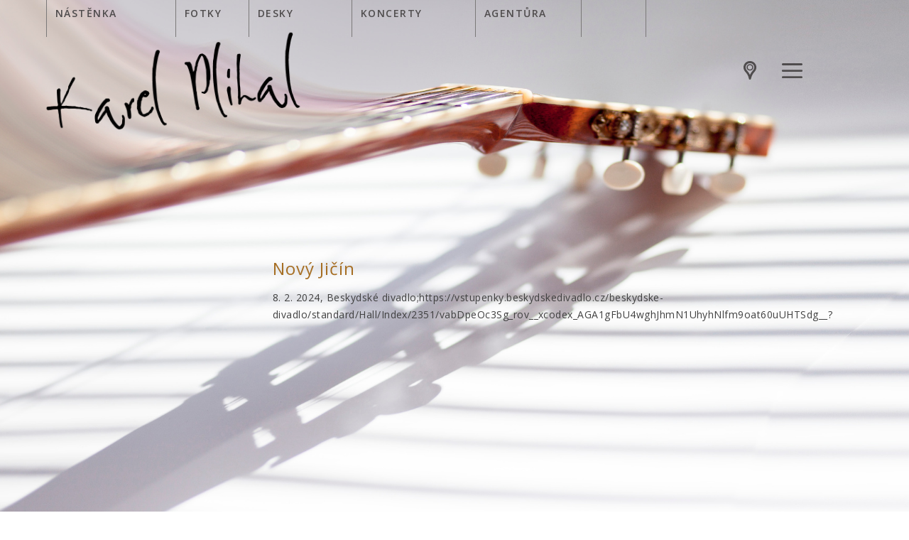

--- FILE ---
content_type: text/html; charset=UTF-8
request_url: http://karelplihal.cz/2024/02/08/novy-jicin/
body_size: 6834
content:
<!doctype html>
<html lang="cs">
    <head>
        <meta charset="UTF-8">
        <meta name="viewport" content="width=device-width, initial-scale=1">
        <link rel="profile" href="https://gmpg.org/xfn/11">
        <link rel="preconnect" href="https://fonts.gstatic.com">
        <link href="https://fonts.googleapis.com/css2?family=Open+Sans:wght@400;600&display=swap" rel="stylesheet">
        <script src="http://karelplihal.cz/wp-content/themes/karelplihal/js/scripts.js"></script>

        <title>Nový Jičín &#8211; Karel Plíhal</title>
<meta name='robots' content='max-image-preview:large' />
<link rel="alternate" type="application/rss+xml" title="Karel Plíhal &raquo; RSS zdroj" href="http://karelplihal.cz/feed/" />
<link rel="alternate" type="application/rss+xml" title="Karel Plíhal &raquo; RSS komentářů" href="http://karelplihal.cz/comments/feed/" />
<link rel="alternate" type="application/rss+xml" title="Karel Plíhal &raquo; RSS komentářů pro Nový Jičín" href="http://karelplihal.cz/2024/02/08/novy-jicin/feed/" />
<link rel="alternate" title="oEmbed (JSON)" type="application/json+oembed" href="http://karelplihal.cz/wp-json/oembed/1.0/embed?url=http%3A%2F%2Fkarelplihal.cz%2F2024%2F02%2F08%2Fnovy-jicin%2F" />
<link rel="alternate" title="oEmbed (XML)" type="text/xml+oembed" href="http://karelplihal.cz/wp-json/oembed/1.0/embed?url=http%3A%2F%2Fkarelplihal.cz%2F2024%2F02%2F08%2Fnovy-jicin%2F&#038;format=xml" />
<style id='wp-img-auto-sizes-contain-inline-css'>
img:is([sizes=auto i],[sizes^="auto," i]){contain-intrinsic-size:3000px 1500px}
/*# sourceURL=wp-img-auto-sizes-contain-inline-css */
</style>
<style id='wp-emoji-styles-inline-css'>

	img.wp-smiley, img.emoji {
		display: inline !important;
		border: none !important;
		box-shadow: none !important;
		height: 1em !important;
		width: 1em !important;
		margin: 0 0.07em !important;
		vertical-align: -0.1em !important;
		background: none !important;
		padding: 0 !important;
	}
/*# sourceURL=wp-emoji-styles-inline-css */
</style>
<style id='wp-block-library-inline-css'>
:root{--wp-block-synced-color:#7a00df;--wp-block-synced-color--rgb:122,0,223;--wp-bound-block-color:var(--wp-block-synced-color);--wp-editor-canvas-background:#ddd;--wp-admin-theme-color:#007cba;--wp-admin-theme-color--rgb:0,124,186;--wp-admin-theme-color-darker-10:#006ba1;--wp-admin-theme-color-darker-10--rgb:0,107,160.5;--wp-admin-theme-color-darker-20:#005a87;--wp-admin-theme-color-darker-20--rgb:0,90,135;--wp-admin-border-width-focus:2px}@media (min-resolution:192dpi){:root{--wp-admin-border-width-focus:1.5px}}.wp-element-button{cursor:pointer}:root .has-very-light-gray-background-color{background-color:#eee}:root .has-very-dark-gray-background-color{background-color:#313131}:root .has-very-light-gray-color{color:#eee}:root .has-very-dark-gray-color{color:#313131}:root .has-vivid-green-cyan-to-vivid-cyan-blue-gradient-background{background:linear-gradient(135deg,#00d084,#0693e3)}:root .has-purple-crush-gradient-background{background:linear-gradient(135deg,#34e2e4,#4721fb 50%,#ab1dfe)}:root .has-hazy-dawn-gradient-background{background:linear-gradient(135deg,#faaca8,#dad0ec)}:root .has-subdued-olive-gradient-background{background:linear-gradient(135deg,#fafae1,#67a671)}:root .has-atomic-cream-gradient-background{background:linear-gradient(135deg,#fdd79a,#004a59)}:root .has-nightshade-gradient-background{background:linear-gradient(135deg,#330968,#31cdcf)}:root .has-midnight-gradient-background{background:linear-gradient(135deg,#020381,#2874fc)}:root{--wp--preset--font-size--normal:16px;--wp--preset--font-size--huge:42px}.has-regular-font-size{font-size:1em}.has-larger-font-size{font-size:2.625em}.has-normal-font-size{font-size:var(--wp--preset--font-size--normal)}.has-huge-font-size{font-size:var(--wp--preset--font-size--huge)}.has-text-align-center{text-align:center}.has-text-align-left{text-align:left}.has-text-align-right{text-align:right}.has-fit-text{white-space:nowrap!important}#end-resizable-editor-section{display:none}.aligncenter{clear:both}.items-justified-left{justify-content:flex-start}.items-justified-center{justify-content:center}.items-justified-right{justify-content:flex-end}.items-justified-space-between{justify-content:space-between}.screen-reader-text{border:0;clip-path:inset(50%);height:1px;margin:-1px;overflow:hidden;padding:0;position:absolute;width:1px;word-wrap:normal!important}.screen-reader-text:focus{background-color:#ddd;clip-path:none;color:#444;display:block;font-size:1em;height:auto;left:5px;line-height:normal;padding:15px 23px 14px;text-decoration:none;top:5px;width:auto;z-index:100000}html :where(.has-border-color){border-style:solid}html :where([style*=border-top-color]){border-top-style:solid}html :where([style*=border-right-color]){border-right-style:solid}html :where([style*=border-bottom-color]){border-bottom-style:solid}html :where([style*=border-left-color]){border-left-style:solid}html :where([style*=border-width]){border-style:solid}html :where([style*=border-top-width]){border-top-style:solid}html :where([style*=border-right-width]){border-right-style:solid}html :where([style*=border-bottom-width]){border-bottom-style:solid}html :where([style*=border-left-width]){border-left-style:solid}html :where(img[class*=wp-image-]){height:auto;max-width:100%}:where(figure){margin:0 0 1em}html :where(.is-position-sticky){--wp-admin--admin-bar--position-offset:var(--wp-admin--admin-bar--height,0px)}@media screen and (max-width:600px){html :where(.is-position-sticky){--wp-admin--admin-bar--position-offset:0px}}

/*# sourceURL=wp-block-library-inline-css */
</style><style id='global-styles-inline-css'>
:root{--wp--preset--aspect-ratio--square: 1;--wp--preset--aspect-ratio--4-3: 4/3;--wp--preset--aspect-ratio--3-4: 3/4;--wp--preset--aspect-ratio--3-2: 3/2;--wp--preset--aspect-ratio--2-3: 2/3;--wp--preset--aspect-ratio--16-9: 16/9;--wp--preset--aspect-ratio--9-16: 9/16;--wp--preset--color--black: #000000;--wp--preset--color--cyan-bluish-gray: #abb8c3;--wp--preset--color--white: #ffffff;--wp--preset--color--pale-pink: #f78da7;--wp--preset--color--vivid-red: #cf2e2e;--wp--preset--color--luminous-vivid-orange: #ff6900;--wp--preset--color--luminous-vivid-amber: #fcb900;--wp--preset--color--light-green-cyan: #7bdcb5;--wp--preset--color--vivid-green-cyan: #00d084;--wp--preset--color--pale-cyan-blue: #8ed1fc;--wp--preset--color--vivid-cyan-blue: #0693e3;--wp--preset--color--vivid-purple: #9b51e0;--wp--preset--gradient--vivid-cyan-blue-to-vivid-purple: linear-gradient(135deg,rgb(6,147,227) 0%,rgb(155,81,224) 100%);--wp--preset--gradient--light-green-cyan-to-vivid-green-cyan: linear-gradient(135deg,rgb(122,220,180) 0%,rgb(0,208,130) 100%);--wp--preset--gradient--luminous-vivid-amber-to-luminous-vivid-orange: linear-gradient(135deg,rgb(252,185,0) 0%,rgb(255,105,0) 100%);--wp--preset--gradient--luminous-vivid-orange-to-vivid-red: linear-gradient(135deg,rgb(255,105,0) 0%,rgb(207,46,46) 100%);--wp--preset--gradient--very-light-gray-to-cyan-bluish-gray: linear-gradient(135deg,rgb(238,238,238) 0%,rgb(169,184,195) 100%);--wp--preset--gradient--cool-to-warm-spectrum: linear-gradient(135deg,rgb(74,234,220) 0%,rgb(151,120,209) 20%,rgb(207,42,186) 40%,rgb(238,44,130) 60%,rgb(251,105,98) 80%,rgb(254,248,76) 100%);--wp--preset--gradient--blush-light-purple: linear-gradient(135deg,rgb(255,206,236) 0%,rgb(152,150,240) 100%);--wp--preset--gradient--blush-bordeaux: linear-gradient(135deg,rgb(254,205,165) 0%,rgb(254,45,45) 50%,rgb(107,0,62) 100%);--wp--preset--gradient--luminous-dusk: linear-gradient(135deg,rgb(255,203,112) 0%,rgb(199,81,192) 50%,rgb(65,88,208) 100%);--wp--preset--gradient--pale-ocean: linear-gradient(135deg,rgb(255,245,203) 0%,rgb(182,227,212) 50%,rgb(51,167,181) 100%);--wp--preset--gradient--electric-grass: linear-gradient(135deg,rgb(202,248,128) 0%,rgb(113,206,126) 100%);--wp--preset--gradient--midnight: linear-gradient(135deg,rgb(2,3,129) 0%,rgb(40,116,252) 100%);--wp--preset--font-size--small: 13px;--wp--preset--font-size--medium: 20px;--wp--preset--font-size--large: 36px;--wp--preset--font-size--x-large: 42px;--wp--preset--spacing--20: 0.44rem;--wp--preset--spacing--30: 0.67rem;--wp--preset--spacing--40: 1rem;--wp--preset--spacing--50: 1.5rem;--wp--preset--spacing--60: 2.25rem;--wp--preset--spacing--70: 3.38rem;--wp--preset--spacing--80: 5.06rem;--wp--preset--shadow--natural: 6px 6px 9px rgba(0, 0, 0, 0.2);--wp--preset--shadow--deep: 12px 12px 50px rgba(0, 0, 0, 0.4);--wp--preset--shadow--sharp: 6px 6px 0px rgba(0, 0, 0, 0.2);--wp--preset--shadow--outlined: 6px 6px 0px -3px rgb(255, 255, 255), 6px 6px rgb(0, 0, 0);--wp--preset--shadow--crisp: 6px 6px 0px rgb(0, 0, 0);}:where(.is-layout-flex){gap: 0.5em;}:where(.is-layout-grid){gap: 0.5em;}body .is-layout-flex{display: flex;}.is-layout-flex{flex-wrap: wrap;align-items: center;}.is-layout-flex > :is(*, div){margin: 0;}body .is-layout-grid{display: grid;}.is-layout-grid > :is(*, div){margin: 0;}:where(.wp-block-columns.is-layout-flex){gap: 2em;}:where(.wp-block-columns.is-layout-grid){gap: 2em;}:where(.wp-block-post-template.is-layout-flex){gap: 1.25em;}:where(.wp-block-post-template.is-layout-grid){gap: 1.25em;}.has-black-color{color: var(--wp--preset--color--black) !important;}.has-cyan-bluish-gray-color{color: var(--wp--preset--color--cyan-bluish-gray) !important;}.has-white-color{color: var(--wp--preset--color--white) !important;}.has-pale-pink-color{color: var(--wp--preset--color--pale-pink) !important;}.has-vivid-red-color{color: var(--wp--preset--color--vivid-red) !important;}.has-luminous-vivid-orange-color{color: var(--wp--preset--color--luminous-vivid-orange) !important;}.has-luminous-vivid-amber-color{color: var(--wp--preset--color--luminous-vivid-amber) !important;}.has-light-green-cyan-color{color: var(--wp--preset--color--light-green-cyan) !important;}.has-vivid-green-cyan-color{color: var(--wp--preset--color--vivid-green-cyan) !important;}.has-pale-cyan-blue-color{color: var(--wp--preset--color--pale-cyan-blue) !important;}.has-vivid-cyan-blue-color{color: var(--wp--preset--color--vivid-cyan-blue) !important;}.has-vivid-purple-color{color: var(--wp--preset--color--vivid-purple) !important;}.has-black-background-color{background-color: var(--wp--preset--color--black) !important;}.has-cyan-bluish-gray-background-color{background-color: var(--wp--preset--color--cyan-bluish-gray) !important;}.has-white-background-color{background-color: var(--wp--preset--color--white) !important;}.has-pale-pink-background-color{background-color: var(--wp--preset--color--pale-pink) !important;}.has-vivid-red-background-color{background-color: var(--wp--preset--color--vivid-red) !important;}.has-luminous-vivid-orange-background-color{background-color: var(--wp--preset--color--luminous-vivid-orange) !important;}.has-luminous-vivid-amber-background-color{background-color: var(--wp--preset--color--luminous-vivid-amber) !important;}.has-light-green-cyan-background-color{background-color: var(--wp--preset--color--light-green-cyan) !important;}.has-vivid-green-cyan-background-color{background-color: var(--wp--preset--color--vivid-green-cyan) !important;}.has-pale-cyan-blue-background-color{background-color: var(--wp--preset--color--pale-cyan-blue) !important;}.has-vivid-cyan-blue-background-color{background-color: var(--wp--preset--color--vivid-cyan-blue) !important;}.has-vivid-purple-background-color{background-color: var(--wp--preset--color--vivid-purple) !important;}.has-black-border-color{border-color: var(--wp--preset--color--black) !important;}.has-cyan-bluish-gray-border-color{border-color: var(--wp--preset--color--cyan-bluish-gray) !important;}.has-white-border-color{border-color: var(--wp--preset--color--white) !important;}.has-pale-pink-border-color{border-color: var(--wp--preset--color--pale-pink) !important;}.has-vivid-red-border-color{border-color: var(--wp--preset--color--vivid-red) !important;}.has-luminous-vivid-orange-border-color{border-color: var(--wp--preset--color--luminous-vivid-orange) !important;}.has-luminous-vivid-amber-border-color{border-color: var(--wp--preset--color--luminous-vivid-amber) !important;}.has-light-green-cyan-border-color{border-color: var(--wp--preset--color--light-green-cyan) !important;}.has-vivid-green-cyan-border-color{border-color: var(--wp--preset--color--vivid-green-cyan) !important;}.has-pale-cyan-blue-border-color{border-color: var(--wp--preset--color--pale-cyan-blue) !important;}.has-vivid-cyan-blue-border-color{border-color: var(--wp--preset--color--vivid-cyan-blue) !important;}.has-vivid-purple-border-color{border-color: var(--wp--preset--color--vivid-purple) !important;}.has-vivid-cyan-blue-to-vivid-purple-gradient-background{background: var(--wp--preset--gradient--vivid-cyan-blue-to-vivid-purple) !important;}.has-light-green-cyan-to-vivid-green-cyan-gradient-background{background: var(--wp--preset--gradient--light-green-cyan-to-vivid-green-cyan) !important;}.has-luminous-vivid-amber-to-luminous-vivid-orange-gradient-background{background: var(--wp--preset--gradient--luminous-vivid-amber-to-luminous-vivid-orange) !important;}.has-luminous-vivid-orange-to-vivid-red-gradient-background{background: var(--wp--preset--gradient--luminous-vivid-orange-to-vivid-red) !important;}.has-very-light-gray-to-cyan-bluish-gray-gradient-background{background: var(--wp--preset--gradient--very-light-gray-to-cyan-bluish-gray) !important;}.has-cool-to-warm-spectrum-gradient-background{background: var(--wp--preset--gradient--cool-to-warm-spectrum) !important;}.has-blush-light-purple-gradient-background{background: var(--wp--preset--gradient--blush-light-purple) !important;}.has-blush-bordeaux-gradient-background{background: var(--wp--preset--gradient--blush-bordeaux) !important;}.has-luminous-dusk-gradient-background{background: var(--wp--preset--gradient--luminous-dusk) !important;}.has-pale-ocean-gradient-background{background: var(--wp--preset--gradient--pale-ocean) !important;}.has-electric-grass-gradient-background{background: var(--wp--preset--gradient--electric-grass) !important;}.has-midnight-gradient-background{background: var(--wp--preset--gradient--midnight) !important;}.has-small-font-size{font-size: var(--wp--preset--font-size--small) !important;}.has-medium-font-size{font-size: var(--wp--preset--font-size--medium) !important;}.has-large-font-size{font-size: var(--wp--preset--font-size--large) !important;}.has-x-large-font-size{font-size: var(--wp--preset--font-size--x-large) !important;}
/*# sourceURL=global-styles-inline-css */
</style>

<style id='classic-theme-styles-inline-css'>
/*! This file is auto-generated */
.wp-block-button__link{color:#fff;background-color:#32373c;border-radius:9999px;box-shadow:none;text-decoration:none;padding:calc(.667em + 2px) calc(1.333em + 2px);font-size:1.125em}.wp-block-file__button{background:#32373c;color:#fff;text-decoration:none}
/*# sourceURL=/wp-includes/css/classic-themes.min.css */
</style>
<link rel='stylesheet' id='karelplihal-style-css' href='http://karelplihal.cz/wp-content/themes/karelplihal/style.css?ver=1.0.0' media='all' />
<link rel="https://api.w.org/" href="http://karelplihal.cz/wp-json/" /><link rel="alternate" title="JSON" type="application/json" href="http://karelplihal.cz/wp-json/wp/v2/posts/1137" /><link rel="EditURI" type="application/rsd+xml" title="RSD" href="http://karelplihal.cz/xmlrpc.php?rsd" />
<meta name="generator" content="WordPress 6.9" />
<link rel="canonical" href="http://karelplihal.cz/2024/02/08/novy-jicin/" />
<link rel='shortlink' href='http://karelplihal.cz/?p=1137' />
<link rel="pingback" href="http://karelplihal.cz/xmlrpc.php"><link rel="icon" href="http://karelplihal.cz/wp-content/uploads/2021/04/favicon_original-150x150.png" sizes="32x32" />
<link rel="icon" href="http://karelplihal.cz/wp-content/uploads/2021/04/favicon_original.png" sizes="192x192" />
<link rel="apple-touch-icon" href="http://karelplihal.cz/wp-content/uploads/2021/04/favicon_original.png" />
<meta name="msapplication-TileImage" content="http://karelplihal.cz/wp-content/uploads/2021/04/favicon_original.png" />
    </head>

    <body class="wp-singular post-template-default single single-post postid-1137 single-format-standard wp-theme-karelplihal no-sidebar">
                <div id="page" class="site">
            <header id="masthead" class="site-header">
                <div id="logo"><a href="http://karelplihal.cz"><img src="http://karelplihal.cz/wp-content/themes/karelplihal/images/logo.png"></a></div>
                
                <!--		<nav id="site-navigation" class="main-navigation">
                                        <button class="menu-toggle" aria-controls="primary-menu" aria-expanded="false">Primary Menu</button>
                                                </nav> #site-navigation -->
                <div id="mainmenu">
                    <a href="http://karelplihal.cz/nastenka/" class="">Nástěnka</a><a href="http://karelplihal.cz/fotky/" class="">Fotky</a><a href="http://karelplihal.cz/2021/03/15/karel-plihal/" class="">Desky</a><a href="http://karelplihal.cz/koncerty/" class="">Koncerty</a><a href="http://karelplihal.cz/agentura/" class="">Agentůra</a>                </div><!-- mainmenu-->
                
                <div id="smallmenu">
                    <a href="https://goo.gl/maps/Vm6ityqkHmZz8sm28" target="_blank" class="geopin"></a><a href="javascript:toggleMobileMenu()" class="hamburger"></a>                </div>
                
                <div id="mobilemenu">
                    <a href="http://karelplihal.cz/nastenka/" class="top_level">Nástěnka</a><a href="http://karelplihal.cz/category/o-mne-beze-me/" class="second_level">O mně, beze mě</a><a href="http://karelplihal.cz/category/o-mne-se-mnou/" class="second_level">O mně, se mnou</a><a href="http://karelplihal.cz/pro-me-za-me/" class="second_level">Pro mě, za mě</a><a href="http://karelplihal.cz/fotky/" class="top_level">Fotky</a><a href="http://karelplihal.cz/byvale-kapely/" class="second_level">Bývalé kapely</a><a href="http://karelplihal.cz/emil-pospisil/" class="second_level">Emil Pospíšil</a><a href="http://karelplihal.cz/pliharmonyje/" class="second_level">Plíharmonyje po letech</a><a href="http://karelplihal.cz/stare-koncerty-2/" class="second_level">Staré koncerty</a><a href="http://karelplihal.cz/koncert-v-telci/" class="second_level">Koncert v Telči</a><a href="http://karelplihal.cz/recital-v-semaforu/" class="second_level">Recitál v Semaforu</a><a href="http://karelplihal.cz/tak-ruzne-1/" class="second_level">Tak různě 1</a><a href="http://karelplihal.cz/tak-ruzne-2/" class="second_level">Tak různě 2</a><a href="http://karelplihal.cz/tak-ruzne-3/" class="second_level">Tak různě 3</a><a href="http://karelplihal.cz/2021/03/15/karel-plihal/" class="top_level">Desky</a><a href="http://karelplihal.cz/koncerty/" class="top_level">Koncerty</a><a href="http://karelplihal.cz/agentura/" class="top_level">Agentůra</a>                </div>

            </header><!-- #masthead -->
            <div id="left" class="">
                <div id="submenu" class="">
                                    </div><!-- submenu-->
                
            </div>
            
	<main id="primary" class="site-main ">

		<h1 class="post_title">Nový Jičín</h1><span class="post_date">8. 2. 2024, Beskydské divadlo;https://vstupenky.beskydskedivadlo.cz/beskydske-divadlo/standard/Hall/Index/2351/vabDpeOc3Sg_rov__xcodex_AGA1gFbU4wghJhmN1UhyhNlfm9oat60uUHTSdg__?</span>
	</main><!-- #main -->


	<footer id="colophon" class="site-footer">
            <div id="mainmenu_copy">
                <a href="http://karelplihal.cz/nastenka/" class="">Nástěnka</a><a href="http://karelplihal.cz/fotky/" class="">Fotky</a><a href="http://karelplihal.cz/2021/03/15/karel-plihal/" class="">Desky</a><a href="http://karelplihal.cz/koncerty/" class="">Koncerty</a><a href="http://karelplihal.cz/agentura/" class="">Agentůra</a>            </div>
            <div id="footer_info">
                <div><span class="footer_gold">Karel Plíhal</span> Oficiální webová prezentace</div>
                                <div class="dabraka">Design &copy; <a href="http://dabraka.com">dabraka</a></div>
            </div>
	</footer><!-- #colophon -->
</div><!-- #page -->

<script type="speculationrules">
{"prefetch":[{"source":"document","where":{"and":[{"href_matches":"/*"},{"not":{"href_matches":["/wp-*.php","/wp-admin/*","/wp-content/uploads/*","/wp-content/*","/wp-content/plugins/*","/wp-content/themes/karelplihal/*","/*\\?(.+)"]}},{"not":{"selector_matches":"a[rel~=\"nofollow\"]"}},{"not":{"selector_matches":".no-prefetch, .no-prefetch a"}}]},"eagerness":"conservative"}]}
</script>
<script id="pgc-simply-gallery-plugin-lightbox-script-js-extra">
var PGC_SGB_LIGHTBOX = {"lightboxPreset":{"nativGalleryEnable":true,"nativeAttachment":true,"singletonAttachment":true,"groupingAllImages":false,"lightboxType":"classic","copyRProtection":true,"copyRAlert":"Hello, this photo is mine!","sliderScrollNavi":false,"sliderNextPrevAnimation":"animation","galleryScrollPositionControll":false,"sliderItemCounterEnable":true,"sliderItemTitleEnable":true,"sliderItemTitleFontSize":14,"sliderItemTitleTextColor":"rgba(255,255,255,1)","itemCounterColor":"rgba(255,255,255,1)","sliderThumbBarEnable":true,"sliderThumbBarHoverColor":"rgba(240,240,240,1)","sliderBgColor":"rgba(0,0,0,0.8)","sliderPreloaderColor":"rgba(240,240,240,1)","sliderHeaderFooterBgColor":"rgba(0,0,0,0.4)","sliderNavigationColor":"rgba(0,0,0,1)","sliderNavigationColorOver":"rgba(255,255,255,1)","sliderNavigationIconColor":"rgba(255,255,255,1)","sliderNavigationIconColorOver":"rgba(0,0,0,1)","sliderSlideshow":true,"sliderSlideshowDelay":8,"slideshowIndicatorColor":"rgba(255,255,255,1)","slideshowIndicatorColorBg":"rgba(255,255,255,0.5)","sliderThumbSubMenuBackgroundColor":"rgba(255,255,255,0)","sliderThumbSubMenuBackgroundColorOver":"rgba(255,255,255,1)","sliderThumbSubMenuIconColor":"rgba(255,255,255,1)","sliderThumbSubMenuIconHoverColor":"rgba(0,0,0,1)","sliderSocialShareEnabled":true,"sliderZoomEnable":true,"sliderFullscreenEnabled":true,"modaBgColor":"rgba(0,0,0,0.8)","modalIconColor":"rgba(255,255,255,1)","modalIconColorHover":"rgba(255,255,255,0.8)","shareFacebook":true,"shareTwitter":true,"sharePinterest":true,"sliderItemDownload":true,"shareCopyLink":true},"postType":"post","lightboxSettigs":""};
//# sourceURL=pgc-simply-gallery-plugin-lightbox-script-js-extra
</script>
<script src="http://karelplihal.cz/wp-content/plugins/simply-gallery-block//plugins/pgc_sgb_lightbox.min.js?ver=2.0.2" id="pgc-simply-gallery-plugin-lightbox-script-js"></script>
<script id="wp-emoji-settings" type="application/json">
{"baseUrl":"https://s.w.org/images/core/emoji/17.0.2/72x72/","ext":".png","svgUrl":"https://s.w.org/images/core/emoji/17.0.2/svg/","svgExt":".svg","source":{"concatemoji":"http://karelplihal.cz/wp-includes/js/wp-emoji-release.min.js?ver=6.9"}}
</script>
<script type="module">
/*! This file is auto-generated */
const a=JSON.parse(document.getElementById("wp-emoji-settings").textContent),o=(window._wpemojiSettings=a,"wpEmojiSettingsSupports"),s=["flag","emoji"];function i(e){try{var t={supportTests:e,timestamp:(new Date).valueOf()};sessionStorage.setItem(o,JSON.stringify(t))}catch(e){}}function c(e,t,n){e.clearRect(0,0,e.canvas.width,e.canvas.height),e.fillText(t,0,0);t=new Uint32Array(e.getImageData(0,0,e.canvas.width,e.canvas.height).data);e.clearRect(0,0,e.canvas.width,e.canvas.height),e.fillText(n,0,0);const a=new Uint32Array(e.getImageData(0,0,e.canvas.width,e.canvas.height).data);return t.every((e,t)=>e===a[t])}function p(e,t){e.clearRect(0,0,e.canvas.width,e.canvas.height),e.fillText(t,0,0);var n=e.getImageData(16,16,1,1);for(let e=0;e<n.data.length;e++)if(0!==n.data[e])return!1;return!0}function u(e,t,n,a){switch(t){case"flag":return n(e,"\ud83c\udff3\ufe0f\u200d\u26a7\ufe0f","\ud83c\udff3\ufe0f\u200b\u26a7\ufe0f")?!1:!n(e,"\ud83c\udde8\ud83c\uddf6","\ud83c\udde8\u200b\ud83c\uddf6")&&!n(e,"\ud83c\udff4\udb40\udc67\udb40\udc62\udb40\udc65\udb40\udc6e\udb40\udc67\udb40\udc7f","\ud83c\udff4\u200b\udb40\udc67\u200b\udb40\udc62\u200b\udb40\udc65\u200b\udb40\udc6e\u200b\udb40\udc67\u200b\udb40\udc7f");case"emoji":return!a(e,"\ud83e\u1fac8")}return!1}function f(e,t,n,a){let r;const o=(r="undefined"!=typeof WorkerGlobalScope&&self instanceof WorkerGlobalScope?new OffscreenCanvas(300,150):document.createElement("canvas")).getContext("2d",{willReadFrequently:!0}),s=(o.textBaseline="top",o.font="600 32px Arial",{});return e.forEach(e=>{s[e]=t(o,e,n,a)}),s}function r(e){var t=document.createElement("script");t.src=e,t.defer=!0,document.head.appendChild(t)}a.supports={everything:!0,everythingExceptFlag:!0},new Promise(t=>{let n=function(){try{var e=JSON.parse(sessionStorage.getItem(o));if("object"==typeof e&&"number"==typeof e.timestamp&&(new Date).valueOf()<e.timestamp+604800&&"object"==typeof e.supportTests)return e.supportTests}catch(e){}return null}();if(!n){if("undefined"!=typeof Worker&&"undefined"!=typeof OffscreenCanvas&&"undefined"!=typeof URL&&URL.createObjectURL&&"undefined"!=typeof Blob)try{var e="postMessage("+f.toString()+"("+[JSON.stringify(s),u.toString(),c.toString(),p.toString()].join(",")+"));",a=new Blob([e],{type:"text/javascript"});const r=new Worker(URL.createObjectURL(a),{name:"wpTestEmojiSupports"});return void(r.onmessage=e=>{i(n=e.data),r.terminate(),t(n)})}catch(e){}i(n=f(s,u,c,p))}t(n)}).then(e=>{for(const n in e)a.supports[n]=e[n],a.supports.everything=a.supports.everything&&a.supports[n],"flag"!==n&&(a.supports.everythingExceptFlag=a.supports.everythingExceptFlag&&a.supports[n]);var t;a.supports.everythingExceptFlag=a.supports.everythingExceptFlag&&!a.supports.flag,a.supports.everything||((t=a.source||{}).concatemoji?r(t.concatemoji):t.wpemoji&&t.twemoji&&(r(t.twemoji),r(t.wpemoji)))});
//# sourceURL=http://karelplihal.cz/wp-includes/js/wp-emoji-loader.min.js
</script>

</body>
</html>
